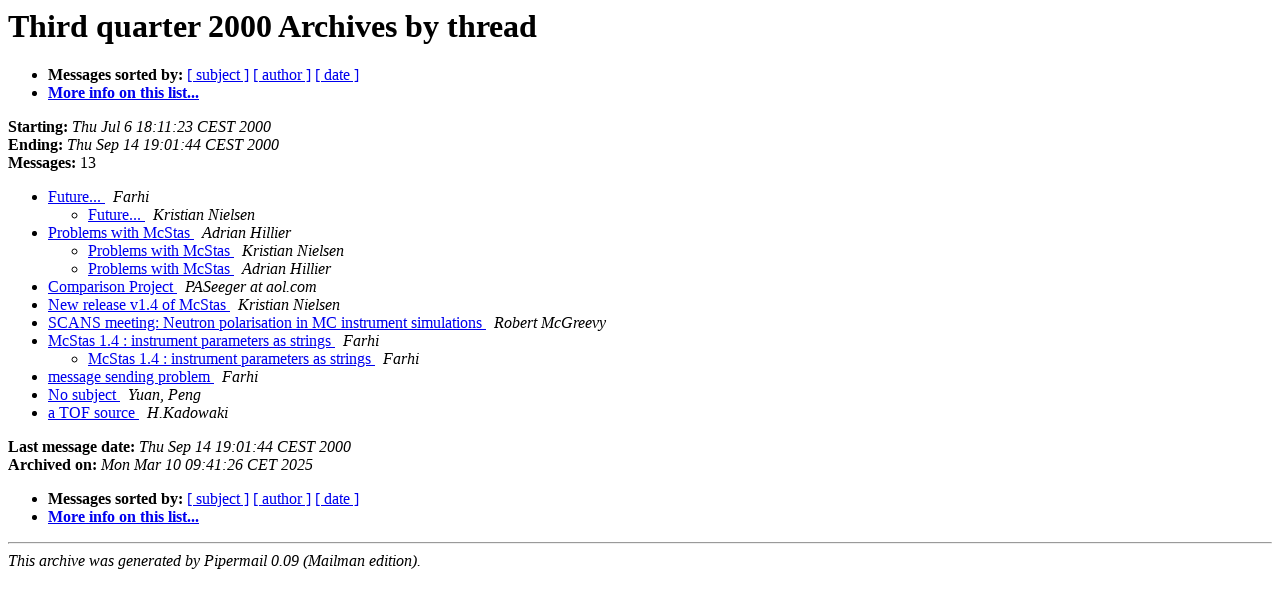

--- FILE ---
content_type: text/html
request_url: https://mailman2.mcstas.org/pipermail/mcstas-users/2000q3/thread.html
body_size: 1172
content:
<!DOCTYPE HTML PUBLIC "-//W3C//DTD HTML 4.01 Transitional//EN">
<HTML>
  <HEAD>
     <title>The mcstas-users Third quarter 2000 Archive by thread</title>
     <META NAME="robots" CONTENT="noindex,follow">
     <META http-equiv="Content-Type" content="text/html; charset=us-ascii">
  </HEAD>
  <BODY BGCOLOR="#ffffff">
      <a name="start"></A>
      <h1>Third quarter 2000 Archives by thread</h1>
      <ul>
         <li> <b>Messages sorted by:</b>
	        
		<a href="subject.html#start">[ subject ]</a>
		<a href="author.html#start">[ author ]</a>
		<a href="date.html#start">[ date ]</a>

	     <li><b><a href="https://mailman2.mcstas.org/mailman/listinfo/mcstas-users">More info on this list...
                    </a></b></li>
      </ul>
      <p><b>Starting:</b> <i>Thu Jul  6 18:11:23 CEST 2000</i><br>
         <b>Ending:</b> <i>Thu Sep 14 19:01:44 CEST 2000</i><br>
         <b>Messages:</b> 13<p>
     <ul>

<!--0 00962899883.374- -->
<LI><A HREF="000374.html">Future...
</A><A NAME="374">&nbsp;</A>
<I>Farhi
</I>

<UL>
<!--1 00962899883.374-00964179240.375- -->
<LI><A HREF="000375.html">Future...
</A><A NAME="375">&nbsp;</A>
<I>Kristian Nielsen
</I>

</UL>
<!--0 00964010900.372- -->
<LI><A HREF="000372.html">Problems with McStas
</A><A NAME="372">&nbsp;</A>
<I>Adrian Hillier
</I>

<UL>
<!--1 00964010900.372-00964169921.373- -->
<LI><A HREF="000373.html">Problems with McStas
</A><A NAME="373">&nbsp;</A>
<I>Kristian Nielsen
</I>

<!--1 00964010900.372-00964190496.376- -->
<LI><A HREF="000376.html">Problems with McStas
</A><A NAME="376">&nbsp;</A>
<I>Adrian Hillier
</I>

</UL>
<!--0 00964538093.377- -->
<LI><A HREF="000377.html">Comparison Project
</A><A NAME="377">&nbsp;</A>
<I>PASeeger at aol.com
</I>

<!--0 00964792383.378- -->
<LI><A HREF="000378.html">New release v1.4 of McStas
</A><A NAME="378">&nbsp;</A>
<I>Kristian Nielsen
</I>

<!--0 00966604532.379- -->
<LI><A HREF="000379.html">SCANS meeting: Neutron polarisation in MC instrument simulations
</A><A NAME="379">&nbsp;</A>
<I>Robert McGreevy
</I>

<!--0 00967553135.380- -->
<LI><A HREF="000380.html">McStas 1.4 : instrument parameters as strings
</A><A NAME="380">&nbsp;</A>
<I>Farhi
</I>

<UL>
<!--1 00967553135.380-00967553490.381- -->
<LI><A HREF="000381.html">McStas 1.4 : instrument parameters as strings
</A><A NAME="381">&nbsp;</A>
<I>Farhi
</I>

</UL>
<!--0 00967638080.382- -->
<LI><A HREF="000382.html">message sending problem
</A><A NAME="382">&nbsp;</A>
<I>Farhi
</I>

<!--0 00968351613.383- -->
<LI><A HREF="000383.html">No subject
</A><A NAME="383">&nbsp;</A>
<I>Yuan, Peng
</I>

<!--0 00968950904.384- -->
<LI><A HREF="000384.html">a TOF source
</A><A NAME="384">&nbsp;</A>
<I>H.Kadowaki
</I>

    </ul>
    <p>
      <a name="end"><b>Last message date:</b></a> 
       <i>Thu Sep 14 19:01:44 CEST 2000</i><br>
    <b>Archived on:</b> <i>Mon Mar 10 09:41:26 CET 2025</i>
    <p>
   <ul>
         <li> <b>Messages sorted by:</b>
	        
		<a href="subject.html#start">[ subject ]</a>
		<a href="author.html#start">[ author ]</a>
		<a href="date.html#start">[ date ]</a>
	     <li><b><a href="https://mailman2.mcstas.org/mailman/listinfo/mcstas-users">More info on this list...
                    </a></b></li>
     </ul>
     <p>
     <hr>
     <i>This archive was generated by
     Pipermail 0.09 (Mailman edition).</i>
  </BODY>
</HTML>

